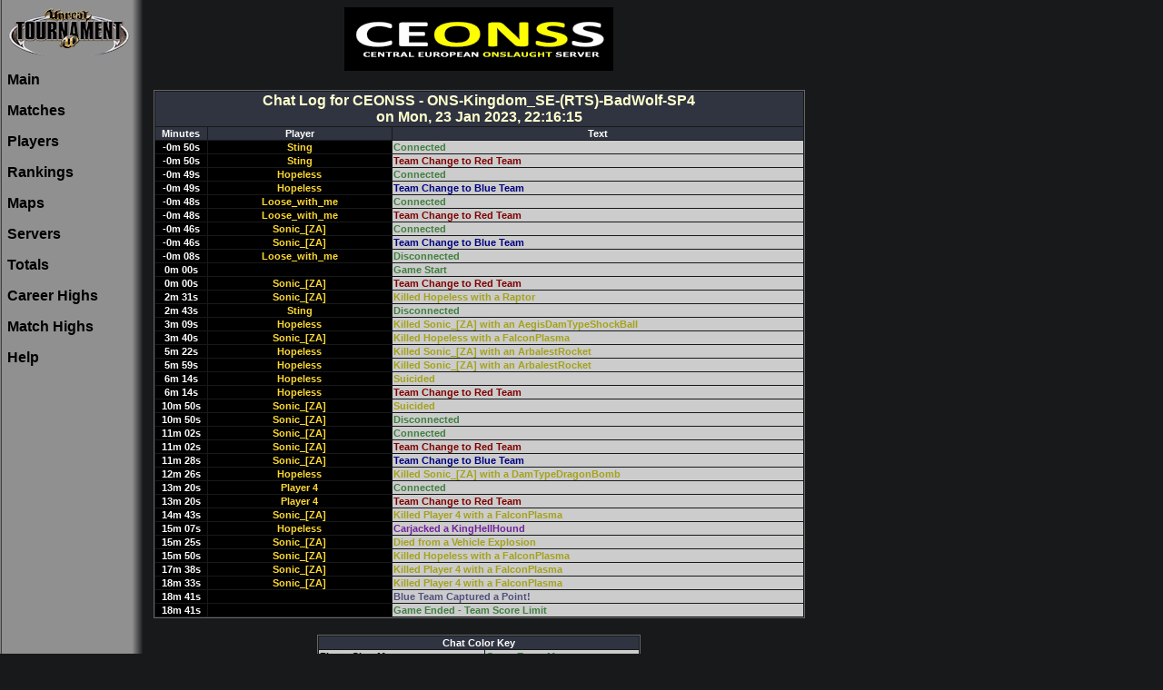

--- FILE ---
content_type: text/html; charset=utf-8
request_url: http://stats.ceonss.net/chatlog.php?match=60064
body_size: 1527
content:
<!DOCTYPE html PUBLIC "-//W3C//DTD XHTML 1.0 Transitional//EN" "http://www.w3.org/TR/xhtml1/DTD/xhtml1-transitional.dtd">

<html xmlns="http://www.w3.org/1999/xhtml" xml:lang="en" lang="en">
<head>
  <title>CEONSS Server Stats</title>
  <meta http-equiv="Content-Type" content="text/html; charset=utf-8" />
  <meta http-equiv="Content-Style-Type" content="text/css" />
  <link rel="icon" href="resource/uicon.png" type="image/png" />
  <link rel="stylesheet" href="resource/style3.css" type="text/css" />
</head>
<body class="side-nav">

<table cellpadding="0" cellspacing="0" border="0"><tr>
<td width="159" class="sidebar" valign="top">
  <a href="http://www.unrealtournament.com/"><img src="resource/utlogo.png" border="0" alt="Unreal Tournament Logo" /></a>
  <br />
  <p><a class="sidebar" href="index.php">Main</a></p>
  <p><a class="sidebar" href="index.php?stats=matches">Matches</a></p>
  <p><a class="sidebar" href="index.php?stats=players">Players</a></p>
  <p><a class="sidebar" href="rankings.php">Rankings</a></p>
  <p><a class="sidebar" href="index.php?stats=maps">Maps</a></p>
  <p><a class="sidebar" href="index.php?stats=servers">Servers</a></p>
  <p><a class="sidebar" href="totals.php">Totals</a></p>
  <p><a class="sidebar" href="careerhighs.php">Career&nbsp;Highs</a></p>
  <p><a class="sidebar" href="matchhighs.php">Match&nbsp;Highs</a></p>
  <p><a class="sidebar" href="index.php?stats=help">Help</a></p>
</td>
<td width="720" valign="top" align="center">

<header>
  <div class="head-logo">
    <a href="index.php"><img src="resource/utstatsdblogo.png" border="0" alt="UTStatsDB" /></a>
  </div>
</header>
<font size="1"><br /></font>
<table cellpadding="1" cellspacing="1" border="0" class="box">
  <tr>
    <td class="heading" colspan="3" align="center">Chat Log for CEONSS - ONS-Kingdom_SE-(RTS)-BadWolf-SP4<br />on Mon, 23 Jan 2023, 22:16:15</td>
  </tr>
  <tr>
    <td class="smheading" align="center" width="55">Minutes</td>
    <td class="smheading" align="center" width="200">Player</td>
    <td class="smheading" align="center" width="450">Text</td>
  </tr>
  <tr>
    <td class="dark" align="center">-0m&nbsp;50s</td>
    <td class="darkhuman" align="center"><span>Sting</span></td>
    <td class="chatsys" align="left">Connected</td>
  </tr>
  <tr>
    <td class="dark" align="center">-0m&nbsp;50s</td>
    <td class="darkhuman" align="center"><span>Sting</span></td>
    <td class="chatred" align="left">Team Change to Red Team</td>
  </tr>
  <tr>
    <td class="dark" align="center">-0m&nbsp;49s</td>
    <td class="darkhuman" align="center"><span>Hopeless</span></td>
    <td class="chatsys" align="left">Connected</td>
  </tr>
  <tr>
    <td class="dark" align="center">-0m&nbsp;49s</td>
    <td class="darkhuman" align="center"><span>Hopeless</span></td>
    <td class="chatblue" align="left">Team Change to Blue Team</td>
  </tr>
  <tr>
    <td class="dark" align="center">-0m&nbsp;48s</td>
    <td class="darkhuman" align="center"><span>Loose_with_me</span></td>
    <td class="chatsys" align="left">Connected</td>
  </tr>
  <tr>
    <td class="dark" align="center">-0m&nbsp;48s</td>
    <td class="darkhuman" align="center"><span>Loose_with_me</span></td>
    <td class="chatred" align="left">Team Change to Red Team</td>
  </tr>
  <tr>
    <td class="dark" align="center">-0m&nbsp;46s</td>
    <td class="darkhuman" align="center"><span>Sonic_[ZA]</span></td>
    <td class="chatsys" align="left">Connected</td>
  </tr>
  <tr>
    <td class="dark" align="center">-0m&nbsp;46s</td>
    <td class="darkhuman" align="center"><span>Sonic_[ZA]</span></td>
    <td class="chatblue" align="left">Team Change to Blue Team</td>
  </tr>
  <tr>
    <td class="dark" align="center">-0m&nbsp;08s</td>
    <td class="darkhuman" align="center"><span>Loose_with_me</span></td>
    <td class="chatsys" align="left">Disconnected</td>
  </tr>
  <tr>
    <td class="dark" align="center">0m&nbsp;00s</td>
    <td class="dark" align="center"><span></span></td>
    <td class="chatsys" align="left">Game Start</td>
  </tr>
  <tr>
    <td class="dark" align="center">0m&nbsp;00s</td>
    <td class="darkhuman" align="center"><span>Sonic_[ZA]</span></td>
    <td class="chatred" align="left">Team Change to Red Team</td>
  </tr>
  <tr>
    <td class="dark" align="center">2m&nbsp;31s</td>
    <td class="darkhuman" align="center"><span>Sonic_[ZA]</span></td>
    <td class="chatkill" align="left">Killed Hopeless with a Raptor</td>
  </tr>
  <tr>
    <td class="dark" align="center">2m&nbsp;43s</td>
    <td class="darkhuman" align="center"><span>Sting</span></td>
    <td class="chatsys" align="left">Disconnected</td>
  </tr>
  <tr>
    <td class="dark" align="center">3m&nbsp;09s</td>
    <td class="darkhuman" align="center"><span>Hopeless</span></td>
    <td class="chatkill" align="left">Killed Sonic_[ZA] with an AegisDamTypeShockBall</td>
  </tr>
  <tr>
    <td class="dark" align="center">3m&nbsp;40s</td>
    <td class="darkhuman" align="center"><span>Sonic_[ZA]</span></td>
    <td class="chatkill" align="left">Killed Hopeless with a FalconPlasma</td>
  </tr>
  <tr>
    <td class="dark" align="center">5m&nbsp;22s</td>
    <td class="darkhuman" align="center"><span>Hopeless</span></td>
    <td class="chatkill" align="left">Killed Sonic_[ZA] with an ArbalestRocket</td>
  </tr>
  <tr>
    <td class="dark" align="center">5m&nbsp;59s</td>
    <td class="darkhuman" align="center"><span>Hopeless</span></td>
    <td class="chatkill" align="left">Killed Sonic_[ZA] with an ArbalestRocket</td>
  </tr>
  <tr>
    <td class="dark" align="center">6m&nbsp;14s</td>
    <td class="darkhuman" align="center"><span>Hopeless</span></td>
    <td class="chatkill" align="left">Suicided</td>
  </tr>
  <tr>
    <td class="dark" align="center">6m&nbsp;14s</td>
    <td class="darkhuman" align="center"><span>Hopeless</span></td>
    <td class="chatred" align="left">Team Change to Red Team</td>
  </tr>
  <tr>
    <td class="dark" align="center">10m&nbsp;50s</td>
    <td class="darkhuman" align="center"><span>Sonic_[ZA]</span></td>
    <td class="chatkill" align="left">Suicided</td>
  </tr>
  <tr>
    <td class="dark" align="center">10m&nbsp;50s</td>
    <td class="darkhuman" align="center"><span>Sonic_[ZA]</span></td>
    <td class="chatsys" align="left">Disconnected</td>
  </tr>
  <tr>
    <td class="dark" align="center">11m&nbsp;02s</td>
    <td class="darkhuman" align="center"><span>Sonic_[ZA]</span></td>
    <td class="chatsys" align="left">Connected</td>
  </tr>
  <tr>
    <td class="dark" align="center">11m&nbsp;02s</td>
    <td class="darkhuman" align="center"><span>Sonic_[ZA]</span></td>
    <td class="chatred" align="left">Team Change to Red Team</td>
  </tr>
  <tr>
    <td class="dark" align="center">11m&nbsp;28s</td>
    <td class="darkhuman" align="center"><span>Sonic_[ZA]</span></td>
    <td class="chatblue" align="left">Team Change to Blue Team</td>
  </tr>
  <tr>
    <td class="dark" align="center">12m&nbsp;26s</td>
    <td class="darkhuman" align="center"><span>Hopeless</span></td>
    <td class="chatkill" align="left">Killed Sonic_[ZA] with a DamTypeDragonBomb</td>
  </tr>
  <tr>
    <td class="dark" align="center">13m&nbsp;20s</td>
    <td class="darkhuman" align="center"><span>Player 4</span></td>
    <td class="chatsys" align="left">Connected</td>
  </tr>
  <tr>
    <td class="dark" align="center">13m&nbsp;20s</td>
    <td class="darkhuman" align="center"><span>Player 4</span></td>
    <td class="chatred" align="left">Team Change to Red Team</td>
  </tr>
  <tr>
    <td class="dark" align="center">14m&nbsp;43s</td>
    <td class="darkhuman" align="center"><span>Sonic_[ZA]</span></td>
    <td class="chatkill" align="left">Killed Player 4 with a FalconPlasma</td>
  </tr>
  <tr>
    <td class="dark" align="center">15m&nbsp;07s</td>
    <td class="darkhuman" align="center"><span>Hopeless</span></td>
    <td class="chatweapspec" align="left">Carjacked a KingHellHound</td>
  </tr>
  <tr>
    <td class="dark" align="center">15m&nbsp;25s</td>
    <td class="darkhuman" align="center"><span>Sonic_[ZA]</span></td>
    <td class="chatkill" align="left">Died from a Vehicle Explosion</td>
  </tr>
  <tr>
    <td class="dark" align="center">15m&nbsp;50s</td>
    <td class="darkhuman" align="center"><span>Sonic_[ZA]</span></td>
    <td class="chatkill" align="left">Killed Hopeless with a FalconPlasma</td>
  </tr>
  <tr>
    <td class="dark" align="center">17m&nbsp;38s</td>
    <td class="darkhuman" align="center"><span>Sonic_[ZA]</span></td>
    <td class="chatkill" align="left">Killed Player 4 with a FalconPlasma</td>
  </tr>
  <tr>
    <td class="dark" align="center">18m&nbsp;33s</td>
    <td class="darkhuman" align="center"><span>Sonic_[ZA]</span></td>
    <td class="chatkill" align="left">Killed Player 4 with a FalconPlasma</td>
  </tr>
  <tr>
    <td class="dark" align="center">18m&nbsp;41s</td>
    <td class="dark" align="center"><span></span></td>
    <td class="blueteamscore" align="left">Blue Team Captured a Point!</td>
  </tr>
  <tr>
    <td class="dark" align="center">18m&nbsp;41s</td>
    <td class="dark" align="center"><span></span></td>
    <td class="chatsys" align="left">Game Ended - Team Score Limit</td>
  </tr>
</table>
<br />
<table cellpadding="1" cellspacing="1" border="0" class="box">
  <tr>
    <td class="smheading" align="center" colspan="2" width="350">Chat Color Key</td>
  </tr>
  <tr>
    <td class="chat" align="left">Player Chat Messages</td>
    <td class="chatsys" align="left">Game Event Messages</td>
  </tr>
  <tr>
    <td class="chatblue" align="left">Blue Team Chat Messages</td>
    <td class="chatkill" align="left">Kill/Suicide Events</td>
  </tr>
  <tr>
    <td class="chatred" align="left">Red Team Chat Messages</td>
    <td class="blueteamscore" align="left">Blue Team Score Events</td>
  </tr>
  <tr>
    <td class="chatweapspec" align="left">Weapon Special Events</td>
    <td class="redteamscore" align="left">Red Team Score Events</td>
  </tr>
</table>
</td></tr></table>

</body>
</html>


--- FILE ---
content_type: text/css
request_url: http://stats.ceonss.net/resource/style3.css
body_size: 1666
content:
body {background: #17191b; color: #ffffff}
body.side-nav {background-image: url("sidebar3.gif"); background-repeat: repeat-y;}
header {max-width: 720px; margin: 0 auto 10px auto}
footer {margin: 40px 0 20px 0; padding-top: 20px; text-align: center; border-top: 1px solid #ddd; font-size: 0.7em}

header .head-logo {text-align: center}
.top-nav header div {display: inline-block}
.top-nav header .side-logo {width: 200px; text-align: center}
.top-nav header .head-logo {width: calc(100% - 210px);}

.box {border: 1px #666666 solid}
.titlemsg {color: #ffffff; font-weight: bold}
.heading {font-family: Arial, Helvetica, Sans-serif; font-size: 12pt; color: #ffffcc; background: #303441; font-weight: bold}
.medheading {font-family: Verdana, Arial, Helvetica; font-size: 10pt; color: #ffffff; background: #303441; font-weight: bold}
.hlheading {font-family: Verdana, Arial, Helvetica; font-size: 10pt; color: #fdd932; background: #303441; font-weight: bold}
.hlheadingred {font-family: Verdana, Arial, Helvetica; font-size: 10pt; color: #d80000; background: #303441; font-weight: bold}
.hlheadingblue {font-family: Verdana, Arial, Helvetica; font-size: 10pt; color: #2222e8; background: #303441; font-weight: bold}
.smheading {font-family: Verdana, Arial, Helvetica; font-size: 8pt; color: #ffffff; background: #303441; font-weight: bold; text-decoration: none}
a.smheading:hover {font-family: Verdana, Arial, Helvetica; font-size: 8pt; color: #af0000; background: #303441; font-weight: bold; text-decoration: none}
.tinytext {font-family: Arial,Helvetica,Verdana; font-size: 8pt; font-weight: normal}

.dark {font-family: Verdana, Arial, Helvetica; font-size: 8pt; color: #ffffff; background: #000000; font-weight: bold}
a.dark {font-family: Verdana, Arial, Helvetica; font-size: 8pt; color: #ffffff; background: #000000; font-weight: bold}
a.dark:hover {font-family: Verdana, Arial, Helvetica; font-size: 8pt; color: #ff0000; background: #000000; font-weight: bold}
.darkn {font-family: Verdana, Arial, Helvetica; font-size: 8pt; color: #ffffff; background: #000000; font-weight: bold; white-space:nowrap}

.grey {font-family: Verdana, Arial, Helvetica; font-size: 8pt; color: #c0c0c0; background: #333333; font-weight: bold}
a.grey {font-family: Verdana, Arial, Helvetica; font-size: 8pt; color: #c0c0c0; background: #333333; font-weight: bold}
a.grey:hover {font-family: Verdana, Arial, Helvetica; font-size: 8pt; color: #c0c0c0; background: #333333; font-weight: bold}
.greyn {font-family: Verdana, Arial, Helvetica; font-size: 8pt; color: #c0c0c0; background: #333333; font-weight: bold; white-space:nowrap}

.darkgrey {font-family: Verdana, Arial, Helvetica; font-size: 8pt; color: #111111; background: #808080; font-weight: bold}
.warn {font-family: Verdana, Arial, Helvetica; font-size: 8pt; color: #880000; background: #aeaeae; font-weight: bold}
.gselog {font-family: Verdana, Arial, Helvetica; font-size: 8pt; color: #0f5465; background: #aeaeae; font-weight: bold}
.tclog {font-family: Verdana, Arial, Helvetica; font-size: 8pt; color: #4d2821; background: #aeaeae; font-weight: bold}
.opnote {font-family: Verdana, Arial, Helvetica; font-size: 8pt; color: #af3020; font-weight: bold}
.gsedark {font-family: Verdana, Arial, Helvetica; font-size: 8pt; color: #147588; background: #000000; font-weight: bold}

.chatlink {font-family: Verdana, Arial, Helvetica; font-size: 10pt; color: #ffffff; background: #303441; font-weight: bold}
a.chatlink {font-family: Verdana, Arial, Helvetica; font-size: 10pt; color: #ffff00; background: #303441; font-weight: bold}
a.chatlink:hover {font-family: Verdana, Arial, Helvetica; font-size: 10pt; color: #ff0000; background: #303441; font-weight: bold}

.chat {font-family: Verdana, Arial, Helvetica; font-size: 8pt; color: #000000; background: #cccccc; font-weight: bold}
.chatred {font-family: Verdana, Arial, Helvetica; font-size: 8pt; color: #800000; background: #cccccc; font-weight: bold}
.chatblue {font-family: Verdana, Arial, Helvetica; font-size: 8pt; color: #000080; background: #cccccc; font-weight: bold}
.chatgreen {font-family: Verdana, Arial, Helvetica; font-size: 8pt; color: #008000; background: #cccccc; font-weight: bold}
.chatgold {font-family: Verdana, Arial, Helvetica; font-size: 8pt; color: #808000; background: #cccccc; font-weight: bold}
.chatsys {font-family: Verdana, Arial, Helvetica; font-size: 8pt; color: #408040; background: #cccccc; font-weight: bold}
.chatkill {font-family: Verdana, Arial, Helvetica; font-size: 8pt; color: #a4a21c; background: #cccccc; font-weight: bold}
.votesys {font-family: Verdana, Arial, Helvetica; font-size: 8pt; color: #006e6d; background: #cccccc; font-weight: bold}
.chatweapspec {font-family: Verdana, Arial, Helvetica; font-size: 8pt; color: #74229a; background: #cccccc; font-weight: bold}

.darkhuman {font-family: Verdana, Arial, Helvetica; font-size: 8pt; color: #fdd932; background: #000000; font-weight: bold; text-decoration: none}
a.darkhuman {font-family: Verdana, Arial, Helvetica; font-size: 8pt; color: #fdd932; background: #000000; font-weight: bold; text-decoration: none}
a.darkhuman:hover {font-family: Verdana, Arial, Helvetica; font-size: 8pt; color: #ff0000; background: #000000; font-weight: bold; text-decoration: none}
.greyhuman {font-family: Verdana, Arial, Helvetica; font-size: 8pt; color: #fdd932; background: #333333; font-weight: bold; text-decoration: none}
a.greyhuman {font-family: Verdana, Arial, Helvetica; font-size: 8pt; color: #fdd932; background: #333333; font-weight: bold; text-decoration: none}
a.greyhuman:hover {font-family: Verdana, Arial, Helvetica; font-size: 8pt; color: #ff0000; background: #333333; font-weight: bold; text-decoration: none}

.darkbot {font-family: Verdana, Arial, Helvetica; font-size: 8pt; color: #0575dd; background: #000000; font-weight: bold; text-decoration: none}
a.darkbot {font-family: Verdana, Arial, Helvetica; font-size: 8pt; color: #0575dd; background: #000000; font-weight: bold; text-decoration: none}
a.darkbot:hover {font-family: Verdana, Arial, Helvetica; font-size: 8pt; color: #ff0000; background: #000000; font-weight: bold; text-decoration: none}
.greybot {font-family: Verdana, Arial, Helvetica; font-size: 8pt; color: #0575dd; background: #333333; font-weight: bold; text-decoration: none}
a.greybot {font-family: Verdana, Arial, Helvetica; font-size: 8pt; color: #0575dd; background: #333333; font-weight: bold; text-decoration: none}
a.greybot:hover {font-family: Verdana, Arial, Helvetica; font-size: 8pt; color: #ff0000; background: #333333; font-weight: bold; text-decoration: none}

.sidebar {font-family: Arial, Helvetica, sans-serif; font-size: 12pt; color: #000000; font-weight: bold}
a.sidebar {font-family: Arial, Helvetica, sans-serif; font-size: 12pt; color: #000000; background: #909090; font-weight: bold; text-decoration: none}
a.sidebar:hover {font-family: Arial, Helvetica, sans-serif; font-size: 12pt; color: #ff0000; background: #909090; font-weight: bold; text-decoration: none}

.menulinks {margin: 5px 0 5px 0; padding-top: 5px; border-top: 1px solid #ddd;}

td.topbar {padding-bottom: 5px}
.topbar {font-family: Arial, Helvetica, sans-serif; font-size: 12pt; color: #ffffff; font-weight: bold}
a.topbar {font-family: Arial, Helvetica, sans-serif; font-size: 12pt; color: #ffffff; font-weight: bold; text-decoration: none}
a.topbar:hover {font-family: Arial, Helvetica, sans-serif; font-size: 12pt; color: #c00000; font-weight: bold; text-decoration: none}

.pages {font-family: Verdana, Arial, Helvetica; font-size: 8pt; color: #bdbd8c; font-weight: bold}
a.pages {font-family: Verdana, Arial, Helvetica; font-size: 8pt; color: #eeeebb; font-weight: bold; text-decoration: none}
a.pages:hover {font-family: Verdana, Arial, Helvetica; font-size: 8pt; color: #ffcc33; font-weight: bold; text-decoration: none}

.searchform {font-family: Verdana,Helvetica; font-size: 8pt; font-weight: bold}
.searchformbox {font-family: Verdana,Helvetica; font-size: 8pt; font-weight: normal}

.blueteam {font-family: Verdana, Arial, Helvetica; font-size: 8pt; color: #000000; background: #0000ee; font-weight: bold}
.redteam {font-family: Verdana, Arial, Helvetica; font-size: 8pt; color: #000000; background: #ee0000; font-weight: bold}
.greenteam {font-family: Verdana, Arial, Helvetica; font-size: 8pt; color: #000000; background: #00ee00; font-weight: bold}
.goldteam {font-family: Verdana, Arial, Helvetica; font-size: 8pt; color: #000000; background: #eeee00; font-weight: bold}

.blueteamscore {font-family: Verdana, Arial, Helvetica; font-size: 8pt; color: #505080; background: #cccccc; font-weight: bold}
.redteamscore {font-family: Verdana, Arial, Helvetica; font-size: 8pt; color: #805050; background: #cccccc; font-weight: bold}
.greenteamscore {font-family: Verdana, Arial, Helvetica; font-size: 8pt; color: #508050; background: #cccccc; font-weight: bold}
.goldteamscore {font-family: Verdana, Arial, Helvetica; font-size: 8pt; color: #808050; background: #cccccc; font-weight: bold}

.lglheading {font-family: Verdana, Arial, Helvetica; font-size: 10pt; color: #dedeb8; background: #303441; font-weight: bold}
a.lglheading {font-family: Verdana, Arial, Helvetica; font-size: 10pt; color: #ffffff; background: #303441; font-weight: bold}
a.lglheading:hover {font-family: Verdana, Arial, Helvetica; font-size: 10pt; color: #cc0000; background: #303441; font-weight: bold}

.status {font-family: Verdana,Helvetica; font-size: 9pt; border: 1px #666666 solid; text-align: left}
a.status {font-family: Verdana,Helvetica; font-size: 9pt; color: #edca2e; text-decoration: none; border: none}
a.status:hover {font-family: Verdana,Helvetica; font-size: 9pt; color: #bd0000; text-decoration: none; border: none}
.statusnb {font-family: Verdana,Helvetica; font-size: 9pt; padding-left: 4px}
.statusnbw {font-family: Verdana,Helvetica; font-size: 9pt; white-space: nowrap; padding-left: 4px}
.statustitle {font-family: Verdana,Helvetica; font-size: 9pt; color: #ffffcc; background: #303441}
.spectitle {font-family: Verdana,Helvetica; font-size: 9pt; color: #ffffcc; background: #303441}
.blueteambar {font-family: Verdana,Helvetica; font-size: 9pt; color: #efefbc; background: #000042}
.redteambar {font-family: Verdana,Helvetica; font-size: 9pt; color: #efefbc; background: #420000}
.offline {color: #a50000}
.mapimage {padding-left: 4px; padding-right: 2px}
img.mapimage {max-height: 192px; border-radius: 5px}
.mapimage.small {max-height: 128px;}

#matchup { width: 720px; overflow: auto }

.tgheading  {font-family: Verdana, Arial, Helvetica; font-size: 10pt; color: #ffffff; background: #d5d5d5; font-weight: bold}
.tglheading {font-family: Verdana, Arial, Helvetica; font-size: 10pt; color: #000000; background: #d5d5d5; font-weight: bold}
.tgmainbox  {overflow: hidden; text-align: left; width: 390px; height: 150px}
.tgsubbox   {font-size: 0pt; width: 390px; height: 130px; background-color: #d5d5d5; border-bottom: 1px solid #666666; float: right}
.tgbarspace {width: 5px; float: left}
.tgbar      {font-size: 0pt; width: 9px; background-color: #1ca41c; border: 1px solid #000000; border-bottom-width: 0; float: left; position: relative}
.tglabel    {font-size: 8pt; font-family: arial,sans-serif; color: #000000; font-weight: normal; font-style: normal; text-decoration: none; width: 9px; text-align: center; float: left; overflow: visible; position: relative; border: 1px solid transparent}
.tgblank    {font-size: 0pt; height: 0px; clear: both}
.wgmainbox  {overflow: hidden; text-align: left; width: 180px; height: 150px}
.wgsubbox   {font-size: 0pt; width: 180px; height: 130px; background-color: #d5d5d5; border-bottom: 1px solid #666666; float: right}
.wgbarspace {width: 13px; float: left}
.wgbar      {font-size: 0pt; width: 9px; background-color: #1b289b; border: 1px solid #000000; border-bottom-width: 0; float: left; position: relative}
.wgprespace {width: 10px; float: left}
.wglabel    {font-size: 8pt; font-family: arial,sans-serif; color: #000000; font-weight: normal; font-style: normal; text-decoration: none; width: 9px; text-align: center; float: left; overflow: visible; position: relative; border: 1px solid transparent}

.help    {font-family: Arial, Helvetica, Sans-serif; color: #ffffff; font-size: 10pt; text-align: left}
.helphdr {font-family: Verdana, Helvetica; font-size: 14pt; font-weight: bold}
a.help   {color: #fdd932; font-weight: bold; text-decoration: none}
a.idmatch {font-family: Verdana, Arial, Helvetica; font-size: 8pt; color: #ff0000; background: #000000; font-weight: bold; text-decoration: none}
